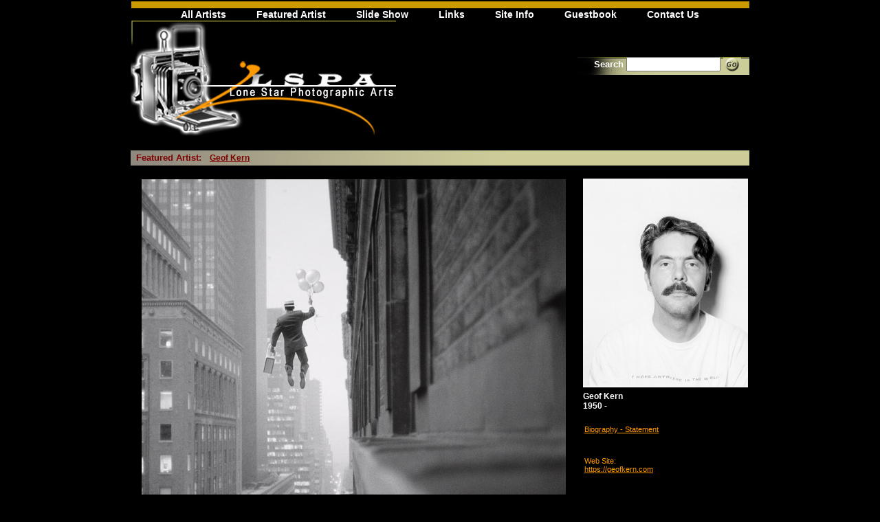

--- FILE ---
content_type: text/html;charset=UTF-8
request_url: https://lsparts.com/artists/artist.cfm?artistid=1634
body_size: 2383
content:
<html>

		
<head>
<title>Lone Star Photographic Arts: Featured Artist - Geof Kern</title>
<link rel="shortcut icon" href="/favicon.ico" />
<meta http-equiv="Content-Type" content="text/html;charset=UTF-8">
<script language="JavaScript" src="/Includes/Java/image.js" type="text/javascript"></script>
<link href="/Includes/style.css" rel="stylesheet" type="text/css">
<script language="JavaScript" src="/Includes/Java/javascript.js" type="text/javascript"></script>
</head>
<body><!-- #BeginLibraryItem "/Library/nav_header.lbi" --><table width="900" border="0" cellspacing="0" cellpadding="0" ID="Table2" align="center">
  <tr>
    <td><img src="/Images/TransparentPixel.gif" width="650" height="1"></td>
    <td><img src="/Images/TransparentPixel.gif" width="250" height="1"></td>
  </tr>
  <tr>
    <td colspan="2" align="center"><img src="/Images/topbandorg.gif" width="900" height="11"><br>
      <a class="boxlink" href="/Artists/Index.cfm">All Artists</a>
			<a class="boxlink" href="/Artists/Artist.cfm">Featured Artist</a>
			<a class="boxlink" href="/slideshow/">Slide Show</a>
			<a class="boxlink" href="/Links/Index.cfm">Links</a> 
       
      <a class="boxlink" href="/SiteInfo/Index.cfm">Site Info</a>
			<a class="boxlink" href="/GuestBook/Guestbook.cfm">Guestbook</a>
			<a class="boxlink" href="/ContactUs/Index.cfm">Contact Us</a>
		</td>
  </tr>
  <form action="/Artists/Search.cfm" method="post">
    <tr>
      <td rowspan="3"><a href="/"><img src="/Images/LSPArts-Logo.jpg" width="386" height="169" border="0" alt="Lone Star Photographic Arts"></a></td>
      <td>&nbsp;</td>
    </tr>
    <tr>
      <td align="right" style="background-image:url(/Images/searchbgr.gif); background-repeat:no-repeat;" valign="top">
				<font face="Verdana, Arial, Helvetica, sans-serif" size="2"> &nbsp;<b>Search</b></font>
        <input type="text" name="Keywords" size="15" maxlength="100" value="">
        <input type="image"  src="/Images/Go.gif" value="" id=submit1 name=submit1 border=0 align="absmiddle">
        &nbsp;&nbsp; </td>
    </tr>
    <tr>
      <td valign="top">&nbsp;</td>
    </tr>
  </form>
</table>
<!-- #EndLibraryItem --><table width="900" border="0" cellspacing="0" cellpadding="0" align="center"><tr>
    <td colspan="2">
        <table width="100%" border="0" cellspacing="0" cellpadding="0">
          <tr>
            <td height="20"><img src="/Images/TransparentPixel.gif" width="650" height="10"></td>
            <td align="center"><img src="/Images/TransparentPixel.gif" width="250" height="10"></td>
          </tr>
          <tr>
            <td background="/Images/header_left.gif" width="549" height="20"><table border="0" cellpadding="0" cellspacing="0" width="100%">
                <tr>
                  <td class="head_left">&nbsp;&nbsp;Featured Artist:&nbsp;&nbsp;&nbsp;<a class="titlebar" href="/Artists/ArtistGallery.cfm?ArtistID=1634">Geof Kern</a></td>
                  <td align="right" class="head_left">&nbsp;</td>
                </tr>
              </table></td>
            <td width="250" class="greenbackground">&nbsp;</td>
          </tr>
          <tr>
            <td colspan="2" style="background-color:Black; height:10px;"></td>
          </tr>
        </table>
        <table width="100%" border="0" cellspacing="0" cellpadding="0">
          <tr valign="top">
            <td width="649"><table width="649" cellpadding="0" cellspacing="0">
                <tr>
                  <td colspan="3" style="background-color:Black; height:10px;"></td>
                </tr>
                <tr>
                  <td><img src="/Images/blackdot.gif" width="5" height="1"></td>
                  <td align="center">
                      <a href="javascript:CreateWindow('/Artists/ViewPhoto.cfm?ArtistID=1634&PhotoID=4078','Photo_4078')"><img src="/Artists/Photos/Photos/4078_768.jpg" align="middle" border="0" width=""></a>
                      </td>
                  <td><img src="/Images/blackdot.gif" width="5" height="1"></td>
                </tr>
                <tr>
                  <td colspan="3" style="background-color:Black; height:10px;"></td>
                </tr>
              </table></td>
            <td background="/Images/verline.gif" width="1"></td>
            <td width="250" valign="top" style="padding-left:7px; padding-top:7px;"><table border="0" cellpadding="2" cellspacing="2" width="100%">
                <tr valign="top">
                  <td colspan="2" class="b12white" height="150">
                      <img width="100%" src="/artists/photos/1634.jpg" style="margin-bottom: 6px;"><br>
                    Geof Kern<br>
										1950 - <br></td>
                </tr>
                <tr>
                  <td colspan="2" height="50"><a href="JavaScript:CreateWindow('/Artists/ArtistBio.cfm?ArtistID=1634','ArtistBiography')"><u>Biography - Statement</u></a></td>
                </tr>
                
                  <tr>
                    <td colspan="2" height="50"><a href="https://geofkern.com" target="_blank">Web Site:</a><br />
                      <a href="https://geofkern.com" target="_blank"><u>https://geofkern.com</u></a></td>
                  </tr>
                
                <tr>
                  <td colspan="2" height="50"><a href="ArtistGallery.cfm?ArtistID=1634"><u>View All Works By This Artist</u></a></td>
                </tr>
                <tr>
                  <td width="50%"></td>
                  <td width="50%"></td>
                </tr>
              </table></td>
          </tr>
        </table>
      </td>
  </tr>
  <tr>
    <td colspan="2">&nbsp;</td>
  </tr>
  <tr>
    <td colspan="2"><table width="100%" border="0" cellspacing="0" cellpadding="0">
        <tr>
          <td background="/Images/header_left.gif" width="549" height="20"><table border="0" cellpadding="0" cellspacing="0" width="100%">
              <tr>
                <td class="head_left">&nbsp;</td>
                <td align="right" class="head_left">&nbsp;</td>
              </tr>
            </table></td>
          <td width="250" class="greenbackground">&nbsp;</td>
        </tr>
        <tr>
          <td colspan="2"><img src="/Images/blackdot.gif" width="649" height="10"></td>
        </tr>
      </table></td>
  </tr>
  <tr>
    <td colspan="2" align="center" class="footer"><!-- #BeginLibraryItem "/Library/nav_footer.lbi" --><a href="/index.cfm" class="mainlink">Home</A> 
- <a href="/Artists/index.cfm" class="mainlink">All Artists</A>
- <a href="/Artists/Artist.cfm" class="mainlink">Featured Artist</A>
- <a href="/slideshow/" class="mainlink">Slide Show</A>
- <a href="/Links/index.cfm" class="mainlink">Links</A>

- <a href="/SiteInfo/index.cfm" class="mainlink">Site Info</A>
- <a href="/GuestBook/guestbook.cfm" class="mainlink">Guestbook</A>
- <a href="/ContactUs/index.cfm" class="mainlink">Contact Us</A> 
- <a href="/padsite/" class="mainlink">Logon</A>
<br />
Copyright &copy; 2000-2026 Lone Star Photographic Arts LLC & Artist<br />
Design and Programming by <a href="http://www.nuMedia.com" target="_blank" class="mainlink">nuMedia Group, Inc.</a> &amp; <a href="//sealestudios.com/">Seale Studios</a><!-- #EndLibraryItem --></td>
  </tr>
  <tr>
    <td colspan="2">&nbsp;</td>
  </tr>
</table>
</body>
</html> 